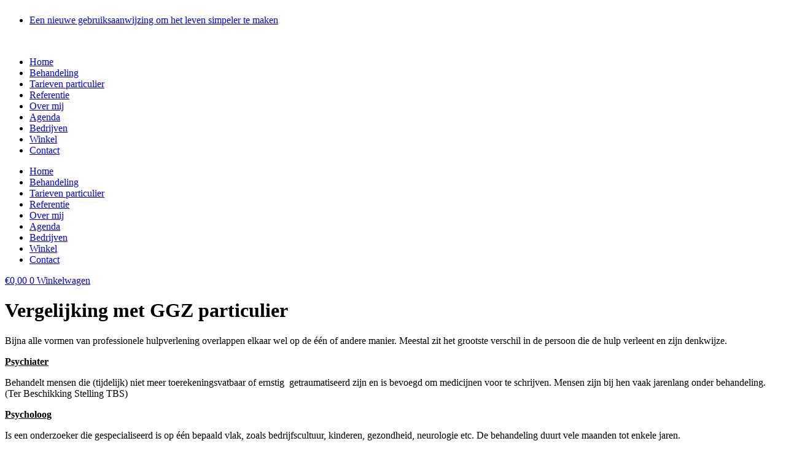

--- FILE ---
content_type: text/html; charset=UTF-8
request_url: https://taoistisch.nl/vergelijking-met-ggz-particulier/
body_size: 17022
content:
<!doctype html>
<html lang="nl-NL" prefix="og: https://ogp.me/ns#">
<head>
	<meta charset="UTF-8">
	<meta name="viewport" content="width=device-width, initial-scale=1">
	<link rel="profile" href="https://gmpg.org/xfn/11">
	
<!-- Search Engine Optimization door Rank Math - https://rankmath.com/ -->
<title>Wat is het verschil met de reguliere GGZ behandeling</title>
<meta name="description" content="Zie hier wat het verschil is tussen een GGZ behandeling en de Taoïstische Niranam-behandeling. Hoeveel tijd en geld wil jij jezelf besparen?"/>
<meta name="robots" content="follow, index, max-snippet:-1, max-video-preview:-1, max-image-preview:large"/>
<link rel="canonical" href="https://taoistisch.nl/vergelijking-met-ggz-particulier/" />
<meta property="og:locale" content="nl_NL" />
<meta property="og:type" content="article" />
<meta property="og:title" content="Wat is het verschil met de reguliere GGZ behandeling" />
<meta property="og:description" content="Zie hier wat het verschil is tussen een GGZ behandeling en de Taoïstische Niranam-behandeling. Hoeveel tijd en geld wil jij jezelf besparen?" />
<meta property="og:url" content="https://taoistisch.nl/vergelijking-met-ggz-particulier/" />
<meta property="og:site_name" content="Taoïstisch Gezondheidsinstituut" />
<meta property="article:section" content="Particulier" />
<meta property="article:published_time" content="2022-01-04T12:57:21+01:00" />
<meta name="twitter:card" content="summary_large_image" />
<meta name="twitter:title" content="Wat is het verschil met de reguliere GGZ behandeling" />
<meta name="twitter:description" content="Zie hier wat het verschil is tussen een GGZ behandeling en de Taoïstische Niranam-behandeling. Hoeveel tijd en geld wil jij jezelf besparen?" />
<script type="application/ld+json" class="rank-math-schema">{"@context":"https://schema.org","@graph":[{"@type":"Organization","@id":"https://taoistisch.nl/#organization","name":"Tao\u00efstisch Gezondheidsinstituut","url":"https://taoistisch.nl","logo":{"@type":"ImageObject","@id":"https://taoistisch.nl/#logo","url":"https://taoistisch.nl/wp-content/uploads/2023/05/Zakelijk-logo.jpg","contentUrl":"https://taoistisch.nl/wp-content/uploads/2023/05/Zakelijk-logo.jpg","caption":"Tao\u00efstisch Gezondheidsinstituut","inLanguage":"nl-NL","width":"1230","height":"200"}},{"@type":"WebSite","@id":"https://taoistisch.nl/#website","url":"https://taoistisch.nl","name":"Tao\u00efstisch Gezondheidsinstituut","publisher":{"@id":"https://taoistisch.nl/#organization"},"inLanguage":"nl-NL"},{"@type":"WebPage","@id":"https://taoistisch.nl/vergelijking-met-ggz-particulier/#webpage","url":"https://taoistisch.nl/vergelijking-met-ggz-particulier/","name":"Wat is het verschil met de reguliere GGZ behandeling","datePublished":"2022-01-04T12:57:21+01:00","dateModified":"2022-01-04T12:57:21+01:00","isPartOf":{"@id":"https://taoistisch.nl/#website"},"inLanguage":"nl-NL"},{"@type":"Person","@id":"https://taoistisch.nl/author/tvvonline/","name":"Tvvonline","url":"https://taoistisch.nl/author/tvvonline/","image":{"@type":"ImageObject","@id":"https://secure.gravatar.com/avatar/0ed96ba6252b95143eb61498c3bc24529a110b6187785312ad62eee06bf4d2ed?s=96&amp;d=blank&amp;r=g","url":"https://secure.gravatar.com/avatar/0ed96ba6252b95143eb61498c3bc24529a110b6187785312ad62eee06bf4d2ed?s=96&amp;d=blank&amp;r=g","caption":"Tvvonline","inLanguage":"nl-NL"},"worksFor":{"@id":"https://taoistisch.nl/#organization"}},{"@type":"Article","headline":"Wat is het verschil met de reguliere GGZ behandeling","keywords":"GGZ","datePublished":"2022-01-04T12:57:21+01:00","dateModified":"2022-01-04T12:57:21+01:00","author":{"@id":"https://taoistisch.nl/author/tvvonline/","name":"Tvvonline"},"publisher":{"@id":"https://taoistisch.nl/#organization"},"description":"Zie hier wat het verschil is tussen een GGZ behandeling en de Tao\u00efstische Niranam-behandeling. Hoeveel tijd en geld wil jij jezelf besparen?","name":"Wat is het verschil met de reguliere GGZ behandeling","@id":"https://taoistisch.nl/vergelijking-met-ggz-particulier/#richSnippet","isPartOf":{"@id":"https://taoistisch.nl/vergelijking-met-ggz-particulier/#webpage"},"inLanguage":"nl-NL","mainEntityOfPage":{"@id":"https://taoistisch.nl/vergelijking-met-ggz-particulier/#webpage"}}]}</script>
<!-- /Rank Math WordPress SEO plugin -->

<script type='application/javascript'  id='pys-version-script'>console.log('PixelYourSite Free version 11.1.3');</script>
<link rel='dns-prefetch' href='//www.googletagmanager.com' />
<link rel="alternate" title="oEmbed (JSON)" type="application/json+oembed" href="https://taoistisch.nl/wp-json/oembed/1.0/embed?url=https%3A%2F%2Ftaoistisch.nl%2Fvergelijking-met-ggz-particulier%2F" />
<link rel="alternate" title="oEmbed (XML)" type="text/xml+oembed" href="https://taoistisch.nl/wp-json/oembed/1.0/embed?url=https%3A%2F%2Ftaoistisch.nl%2Fvergelijking-met-ggz-particulier%2F&#038;format=xml" />
<style id='wp-img-auto-sizes-contain-inline-css'>
img:is([sizes=auto i],[sizes^="auto," i]){contain-intrinsic-size:3000px 1500px}
/*# sourceURL=wp-img-auto-sizes-contain-inline-css */
</style>
<style id='wp-emoji-styles-inline-css'>

	img.wp-smiley, img.emoji {
		display: inline !important;
		border: none !important;
		box-shadow: none !important;
		height: 1em !important;
		width: 1em !important;
		margin: 0 0.07em !important;
		vertical-align: -0.1em !important;
		background: none !important;
		padding: 0 !important;
	}
/*# sourceURL=wp-emoji-styles-inline-css */
</style>
<link rel='stylesheet' id='woocommerce-layout-css' href='https://taoistisch.nl/wp-content/plugins/woocommerce/assets/css/woocommerce-layout.css?ver=10.3.5' media='all' />
<link rel='stylesheet' id='woocommerce-smallscreen-css' href='https://taoistisch.nl/wp-content/plugins/woocommerce/assets/css/woocommerce-smallscreen.css?ver=10.3.5' media='only screen and (max-width: 768px)' />
<link rel='stylesheet' id='woocommerce-general-css' href='https://taoistisch.nl/wp-content/plugins/woocommerce/assets/css/woocommerce.css?ver=10.3.5' media='all' />
<style id='woocommerce-inline-inline-css'>
.woocommerce form .form-row .required { visibility: visible; }
/*# sourceURL=woocommerce-inline-inline-css */
</style>
<link rel='stylesheet' id='brands-styles-css' href='https://taoistisch.nl/wp-content/plugins/woocommerce/assets/css/brands.css?ver=10.3.5' media='all' />
<link rel='stylesheet' id='hello-elementor-css' href='https://taoistisch.nl/wp-content/themes/hello-elementor/assets/css/reset.css?ver=3.4.5' media='all' />
<link rel='stylesheet' id='hello-elementor-theme-style-css' href='https://taoistisch.nl/wp-content/themes/hello-elementor/assets/css/theme.css?ver=3.4.5' media='all' />
<link rel='stylesheet' id='hello-elementor-header-footer-css' href='https://taoistisch.nl/wp-content/themes/hello-elementor/assets/css/header-footer.css?ver=3.4.5' media='all' />
<link rel='stylesheet' id='elementor-frontend-css' href='https://taoistisch.nl/wp-content/uploads/elementor/css/custom-frontend.min.css?ver=1765864616' media='all' />
<link rel='stylesheet' id='elementor-post-13-css' href='https://taoistisch.nl/wp-content/uploads/elementor/css/post-13.css?ver=1765864616' media='all' />
<link rel='stylesheet' id='widget-icon-list-css' href='https://taoistisch.nl/wp-content/uploads/elementor/css/custom-widget-icon-list.min.css?ver=1765864616' media='all' />
<link rel='stylesheet' id='widget-image-css' href='https://taoistisch.nl/wp-content/plugins/elementor/assets/css/widget-image.min.css?ver=3.33.1' media='all' />
<link rel='stylesheet' id='widget-nav-menu-css' href='https://taoistisch.nl/wp-content/uploads/elementor/css/custom-pro-widget-nav-menu.min.css?ver=1765864616' media='all' />
<link rel='stylesheet' id='widget-woocommerce-menu-cart-css' href='https://taoistisch.nl/wp-content/uploads/elementor/css/custom-pro-widget-woocommerce-menu-cart.min.css?ver=1765864616' media='all' />
<link rel='stylesheet' id='widget-heading-css' href='https://taoistisch.nl/wp-content/plugins/elementor/assets/css/widget-heading.min.css?ver=3.33.1' media='all' />
<link rel='stylesheet' id='widget-form-css' href='https://taoistisch.nl/wp-content/plugins/elementor-pro/assets/css/widget-form.min.css?ver=3.26.2' media='all' />
<link rel='stylesheet' id='widget-social-icons-css' href='https://taoistisch.nl/wp-content/plugins/elementor/assets/css/widget-social-icons.min.css?ver=3.33.1' media='all' />
<link rel='stylesheet' id='e-apple-webkit-css' href='https://taoistisch.nl/wp-content/uploads/elementor/css/custom-apple-webkit.min.css?ver=1765864616' media='all' />
<link rel='stylesheet' id='elementor-icons-css' href='https://taoistisch.nl/wp-content/plugins/elementor/assets/lib/eicons/css/elementor-icons.min.css?ver=5.44.0' media='all' />
<link rel='stylesheet' id='elementor-post-31-css' href='https://taoistisch.nl/wp-content/uploads/elementor/css/post-31.css?ver=1765864617' media='all' />
<link rel='stylesheet' id='elementor-post-89-css' href='https://taoistisch.nl/wp-content/uploads/elementor/css/post-89.css?ver=1765864617' media='all' />
<link rel='stylesheet' id='mollie-applepaydirect-css' href='https://taoistisch.nl/wp-content/plugins/mollie-payments-for-woocommerce/public/css/mollie-applepaydirect.min.css?ver=1763417634' media='screen' />
<link rel='stylesheet' id='wps-visitor-style-css' href='https://taoistisch.nl/wp-content/plugins/wps-visitor-counter/styles/css/default.css?ver=2' media='all' />
<link rel='stylesheet' id='elementor-gf-local-roboto-css' href='https://taoistisch.nl/wp-content/uploads/elementor/google-fonts/css/roboto.css?ver=1746908598' media='all' />
<link rel='stylesheet' id='elementor-gf-local-robotoslab-css' href='https://taoistisch.nl/wp-content/uploads/elementor/google-fonts/css/robotoslab.css?ver=1746908600' media='all' />
<link rel='stylesheet' id='elementor-icons-shared-0-css' href='https://taoistisch.nl/wp-content/plugins/elementor/assets/lib/font-awesome/css/fontawesome.min.css?ver=5.15.3' media='all' />
<link rel='stylesheet' id='elementor-icons-fa-solid-css' href='https://taoistisch.nl/wp-content/plugins/elementor/assets/lib/font-awesome/css/solid.min.css?ver=5.15.3' media='all' />
<link rel='stylesheet' id='elementor-icons-fa-brands-css' href='https://taoistisch.nl/wp-content/plugins/elementor/assets/lib/font-awesome/css/brands.min.css?ver=5.15.3' media='all' />
<link rel='stylesheet' id='elementor-icons-fa-regular-css' href='https://taoistisch.nl/wp-content/plugins/elementor/assets/lib/font-awesome/css/regular.min.css?ver=5.15.3' media='all' />
<script id="jquery-core-js-extra">
var pysFacebookRest = {"restApiUrl":"https://taoistisch.nl/wp-json/pys-facebook/v1/event","debug":""};
//# sourceURL=jquery-core-js-extra
</script>
<script src="https://taoistisch.nl/wp-includes/js/jquery/jquery.min.js?ver=3.7.1" id="jquery-core-js"></script>
<script src="https://taoistisch.nl/wp-includes/js/jquery/jquery-migrate.min.js?ver=3.4.1" id="jquery-migrate-js"></script>
<script src="https://taoistisch.nl/wp-content/plugins/woocommerce/assets/js/jquery-blockui/jquery.blockUI.min.js?ver=2.7.0-wc.10.3.5" id="wc-jquery-blockui-js" defer data-wp-strategy="defer"></script>
<script id="wc-add-to-cart-js-extra">
var wc_add_to_cart_params = {"ajax_url":"/wp-admin/admin-ajax.php","wc_ajax_url":"/?wc-ajax=%%endpoint%%","i18n_view_cart":"Bekijk winkelwagen","cart_url":"https://taoistisch.nl/cart/","is_cart":"","cart_redirect_after_add":"no"};
//# sourceURL=wc-add-to-cart-js-extra
</script>
<script src="https://taoistisch.nl/wp-content/plugins/woocommerce/assets/js/frontend/add-to-cart.min.js?ver=10.3.5" id="wc-add-to-cart-js" defer data-wp-strategy="defer"></script>
<script src="https://taoistisch.nl/wp-content/plugins/woocommerce/assets/js/js-cookie/js.cookie.min.js?ver=2.1.4-wc.10.3.5" id="wc-js-cookie-js" defer data-wp-strategy="defer"></script>
<script id="woocommerce-js-extra">
var woocommerce_params = {"ajax_url":"/wp-admin/admin-ajax.php","wc_ajax_url":"/?wc-ajax=%%endpoint%%","i18n_password_show":"Wachtwoord weergeven","i18n_password_hide":"Wachtwoord verbergen"};
//# sourceURL=woocommerce-js-extra
</script>
<script src="https://taoistisch.nl/wp-content/plugins/woocommerce/assets/js/frontend/woocommerce.min.js?ver=10.3.5" id="woocommerce-js" defer data-wp-strategy="defer"></script>
<script src="https://taoistisch.nl/wp-content/plugins/pixelyoursite/dist/scripts/jquery.bind-first-0.2.3.min.js?ver=6.9" id="jquery-bind-first-js"></script>
<script src="https://taoistisch.nl/wp-content/plugins/pixelyoursite/dist/scripts/js.cookie-2.1.3.min.js?ver=2.1.3" id="js-cookie-pys-js"></script>
<script src="https://taoistisch.nl/wp-content/plugins/pixelyoursite/dist/scripts/tld.min.js?ver=2.3.1" id="js-tld-js"></script>
<script id="pys-js-extra">
var pysOptions = {"staticEvents":{"facebook":{"init_event":[{"delay":0,"type":"static","ajaxFire":false,"name":"PageView","pixelIds":["933152698414171"],"eventID":"d4de6138-b027-493b-901a-b7fed675de47","params":{"page_title":"Vergelijking met GGZ particulier","post_type":"page","post_id":1837,"plugin":"PixelYourSite","user_role":"guest","event_url":"taoistisch.nl/vergelijking-met-ggz-particulier/"},"e_id":"init_event","ids":[],"hasTimeWindow":false,"timeWindow":0,"woo_order":"","edd_order":""}]}},"dynamicEvents":[],"triggerEvents":[],"triggerEventTypes":[],"facebook":{"pixelIds":["933152698414171"],"advancedMatching":{"external_id":"bbcadaeadedacfaafe"},"advancedMatchingEnabled":true,"removeMetadata":false,"wooVariableAsSimple":false,"serverApiEnabled":true,"wooCRSendFromServer":false,"send_external_id":null,"enabled_medical":false,"do_not_track_medical_param":["event_url","post_title","page_title","landing_page","content_name","categories","category_name","tags"],"meta_ldu":false},"debug":"","siteUrl":"https://taoistisch.nl","ajaxUrl":"https://taoistisch.nl/wp-admin/admin-ajax.php","ajax_event":"b94855eb31","enable_remove_download_url_param":"1","cookie_duration":"7","last_visit_duration":"60","enable_success_send_form":"","ajaxForServerEvent":"1","ajaxForServerStaticEvent":"1","useSendBeacon":"1","send_external_id":"1","external_id_expire":"180","track_cookie_for_subdomains":"1","google_consent_mode":"1","gdpr":{"ajax_enabled":false,"all_disabled_by_api":false,"facebook_disabled_by_api":false,"analytics_disabled_by_api":false,"google_ads_disabled_by_api":false,"pinterest_disabled_by_api":false,"bing_disabled_by_api":false,"externalID_disabled_by_api":false,"facebook_prior_consent_enabled":true,"analytics_prior_consent_enabled":true,"google_ads_prior_consent_enabled":null,"pinterest_prior_consent_enabled":true,"bing_prior_consent_enabled":true,"cookiebot_integration_enabled":false,"cookiebot_facebook_consent_category":"marketing","cookiebot_analytics_consent_category":"statistics","cookiebot_tiktok_consent_category":"marketing","cookiebot_google_ads_consent_category":"marketing","cookiebot_pinterest_consent_category":"marketing","cookiebot_bing_consent_category":"marketing","consent_magic_integration_enabled":false,"real_cookie_banner_integration_enabled":false,"cookie_notice_integration_enabled":false,"cookie_law_info_integration_enabled":false,"analytics_storage":{"enabled":true,"value":"granted","filter":false},"ad_storage":{"enabled":true,"value":"granted","filter":false},"ad_user_data":{"enabled":true,"value":"granted","filter":false},"ad_personalization":{"enabled":true,"value":"granted","filter":false}},"cookie":{"disabled_all_cookie":false,"disabled_start_session_cookie":false,"disabled_advanced_form_data_cookie":false,"disabled_landing_page_cookie":false,"disabled_first_visit_cookie":false,"disabled_trafficsource_cookie":false,"disabled_utmTerms_cookie":false,"disabled_utmId_cookie":false},"tracking_analytics":{"TrafficSource":"direct","TrafficLanding":"undefined","TrafficUtms":[],"TrafficUtmsId":[]},"GATags":{"ga_datalayer_type":"default","ga_datalayer_name":"dataLayerPYS"},"woo":{"enabled":true,"enabled_save_data_to_orders":true,"addToCartOnButtonEnabled":true,"addToCartOnButtonValueEnabled":true,"addToCartOnButtonValueOption":"price","singleProductId":null,"removeFromCartSelector":"form.woocommerce-cart-form .remove","addToCartCatchMethod":"add_cart_hook","is_order_received_page":false,"containOrderId":false},"edd":{"enabled":false},"cache_bypass":"1766664182"};
//# sourceURL=pys-js-extra
</script>
<script src="https://taoistisch.nl/wp-content/plugins/pixelyoursite/dist/scripts/public.js?ver=11.1.3" id="pys-js"></script>

<!-- Google tag (gtag.js) snippet toegevoegd door Site Kit -->
<!-- Google Analytics snippet toegevoegd door Site Kit -->
<script src="https://www.googletagmanager.com/gtag/js?id=GT-WF7LD58" id="google_gtagjs-js" async></script>
<script id="google_gtagjs-js-after">
window.dataLayer = window.dataLayer || [];function gtag(){dataLayer.push(arguments);}
gtag("set","linker",{"domains":["taoistisch.nl"]});
gtag("js", new Date());
gtag("set", "developer_id.dZTNiMT", true);
gtag("config", "GT-WF7LD58");
//# sourceURL=google_gtagjs-js-after
</script>
<script id="wps-js-extra">
var wpspagevisit = {"ajaxurl":"https://taoistisch.nl/wp-admin/admin-ajax.php","ajax_nonce":"cee4d08833"};
//# sourceURL=wps-js-extra
</script>
<script src="https://taoistisch.nl/wp-content/plugins/wps-visitor-counter/styles/js/custom.js?ver=1" id="wps-js"></script>
<link rel="https://api.w.org/" href="https://taoistisch.nl/wp-json/" /><link rel="alternate" title="JSON" type="application/json" href="https://taoistisch.nl/wp-json/wp/v2/pages/1837" /><link rel="EditURI" type="application/rsd+xml" title="RSD" href="https://taoistisch.nl/xmlrpc.php?rsd" />

<link rel='shortlink' href='https://taoistisch.nl/?p=1837' />
<meta name="generator" content="Site Kit by Google 1.168.0" />	<noscript><style>.woocommerce-product-gallery{ opacity: 1 !important; }</style></noscript>
	<meta name="generator" content="Elementor 3.33.1; features: additional_custom_breakpoints; settings: css_print_method-external, google_font-enabled, font_display-swap">
			<style>
				.e-con.e-parent:nth-of-type(n+4):not(.e-lazyloaded):not(.e-no-lazyload),
				.e-con.e-parent:nth-of-type(n+4):not(.e-lazyloaded):not(.e-no-lazyload) * {
					background-image: none !important;
				}
				@media screen and (max-height: 1024px) {
					.e-con.e-parent:nth-of-type(n+3):not(.e-lazyloaded):not(.e-no-lazyload),
					.e-con.e-parent:nth-of-type(n+3):not(.e-lazyloaded):not(.e-no-lazyload) * {
						background-image: none !important;
					}
				}
				@media screen and (max-height: 640px) {
					.e-con.e-parent:nth-of-type(n+2):not(.e-lazyloaded):not(.e-no-lazyload),
					.e-con.e-parent:nth-of-type(n+2):not(.e-lazyloaded):not(.e-no-lazyload) * {
						background-image: none !important;
					}
				}
			</style>
			<link rel="icon" href="https://taoistisch.nl/wp-content/uploads/2023/05/stichtingtaologo_2020-1-e1683277918890-100x100.jpg" sizes="32x32" />
<link rel="icon" href="https://taoistisch.nl/wp-content/uploads/2023/05/stichtingtaologo_2020-1-e1683277918890.jpg" sizes="192x192" />
<link rel="apple-touch-icon" href="https://taoistisch.nl/wp-content/uploads/2023/05/stichtingtaologo_2020-1-e1683277918890.jpg" />
<meta name="msapplication-TileImage" content="https://taoistisch.nl/wp-content/uploads/2023/05/stichtingtaologo_2020-1-e1683277918890.jpg" />
		<style id="wp-custom-css">
			.woocommerce ul.products li.product a img {
    width: 330px;
    height: 320px;
}
.post-206 h4 {
    margin-top: 40px;
}

.elementor-field-type-recaptcha_v3 {
	width: 0px !important;
}


.elementor:not(.elementor-bc-flex-widget) .elementor-widget-wrap {
    display: flex;
    align-content: space-between;
}
		</style>
		<link rel='stylesheet' id='wc-blocks-style-css' href='https://taoistisch.nl/wp-content/plugins/woocommerce/assets/client/blocks/wc-blocks.css?ver=wc-10.3.5' media='all' />
<style id='global-styles-inline-css'>
:root{--wp--preset--aspect-ratio--square: 1;--wp--preset--aspect-ratio--4-3: 4/3;--wp--preset--aspect-ratio--3-4: 3/4;--wp--preset--aspect-ratio--3-2: 3/2;--wp--preset--aspect-ratio--2-3: 2/3;--wp--preset--aspect-ratio--16-9: 16/9;--wp--preset--aspect-ratio--9-16: 9/16;--wp--preset--color--black: #000000;--wp--preset--color--cyan-bluish-gray: #abb8c3;--wp--preset--color--white: #ffffff;--wp--preset--color--pale-pink: #f78da7;--wp--preset--color--vivid-red: #cf2e2e;--wp--preset--color--luminous-vivid-orange: #ff6900;--wp--preset--color--luminous-vivid-amber: #fcb900;--wp--preset--color--light-green-cyan: #7bdcb5;--wp--preset--color--vivid-green-cyan: #00d084;--wp--preset--color--pale-cyan-blue: #8ed1fc;--wp--preset--color--vivid-cyan-blue: #0693e3;--wp--preset--color--vivid-purple: #9b51e0;--wp--preset--gradient--vivid-cyan-blue-to-vivid-purple: linear-gradient(135deg,rgb(6,147,227) 0%,rgb(155,81,224) 100%);--wp--preset--gradient--light-green-cyan-to-vivid-green-cyan: linear-gradient(135deg,rgb(122,220,180) 0%,rgb(0,208,130) 100%);--wp--preset--gradient--luminous-vivid-amber-to-luminous-vivid-orange: linear-gradient(135deg,rgb(252,185,0) 0%,rgb(255,105,0) 100%);--wp--preset--gradient--luminous-vivid-orange-to-vivid-red: linear-gradient(135deg,rgb(255,105,0) 0%,rgb(207,46,46) 100%);--wp--preset--gradient--very-light-gray-to-cyan-bluish-gray: linear-gradient(135deg,rgb(238,238,238) 0%,rgb(169,184,195) 100%);--wp--preset--gradient--cool-to-warm-spectrum: linear-gradient(135deg,rgb(74,234,220) 0%,rgb(151,120,209) 20%,rgb(207,42,186) 40%,rgb(238,44,130) 60%,rgb(251,105,98) 80%,rgb(254,248,76) 100%);--wp--preset--gradient--blush-light-purple: linear-gradient(135deg,rgb(255,206,236) 0%,rgb(152,150,240) 100%);--wp--preset--gradient--blush-bordeaux: linear-gradient(135deg,rgb(254,205,165) 0%,rgb(254,45,45) 50%,rgb(107,0,62) 100%);--wp--preset--gradient--luminous-dusk: linear-gradient(135deg,rgb(255,203,112) 0%,rgb(199,81,192) 50%,rgb(65,88,208) 100%);--wp--preset--gradient--pale-ocean: linear-gradient(135deg,rgb(255,245,203) 0%,rgb(182,227,212) 50%,rgb(51,167,181) 100%);--wp--preset--gradient--electric-grass: linear-gradient(135deg,rgb(202,248,128) 0%,rgb(113,206,126) 100%);--wp--preset--gradient--midnight: linear-gradient(135deg,rgb(2,3,129) 0%,rgb(40,116,252) 100%);--wp--preset--font-size--small: 13px;--wp--preset--font-size--medium: 20px;--wp--preset--font-size--large: 36px;--wp--preset--font-size--x-large: 42px;--wp--preset--spacing--20: 0.44rem;--wp--preset--spacing--30: 0.67rem;--wp--preset--spacing--40: 1rem;--wp--preset--spacing--50: 1.5rem;--wp--preset--spacing--60: 2.25rem;--wp--preset--spacing--70: 3.38rem;--wp--preset--spacing--80: 5.06rem;--wp--preset--shadow--natural: 6px 6px 9px rgba(0, 0, 0, 0.2);--wp--preset--shadow--deep: 12px 12px 50px rgba(0, 0, 0, 0.4);--wp--preset--shadow--sharp: 6px 6px 0px rgba(0, 0, 0, 0.2);--wp--preset--shadow--outlined: 6px 6px 0px -3px rgb(255, 255, 255), 6px 6px rgb(0, 0, 0);--wp--preset--shadow--crisp: 6px 6px 0px rgb(0, 0, 0);}:root { --wp--style--global--content-size: 800px;--wp--style--global--wide-size: 1200px; }:where(body) { margin: 0; }.wp-site-blocks > .alignleft { float: left; margin-right: 2em; }.wp-site-blocks > .alignright { float: right; margin-left: 2em; }.wp-site-blocks > .aligncenter { justify-content: center; margin-left: auto; margin-right: auto; }:where(.wp-site-blocks) > * { margin-block-start: 24px; margin-block-end: 0; }:where(.wp-site-blocks) > :first-child { margin-block-start: 0; }:where(.wp-site-blocks) > :last-child { margin-block-end: 0; }:root { --wp--style--block-gap: 24px; }:root :where(.is-layout-flow) > :first-child{margin-block-start: 0;}:root :where(.is-layout-flow) > :last-child{margin-block-end: 0;}:root :where(.is-layout-flow) > *{margin-block-start: 24px;margin-block-end: 0;}:root :where(.is-layout-constrained) > :first-child{margin-block-start: 0;}:root :where(.is-layout-constrained) > :last-child{margin-block-end: 0;}:root :where(.is-layout-constrained) > *{margin-block-start: 24px;margin-block-end: 0;}:root :where(.is-layout-flex){gap: 24px;}:root :where(.is-layout-grid){gap: 24px;}.is-layout-flow > .alignleft{float: left;margin-inline-start: 0;margin-inline-end: 2em;}.is-layout-flow > .alignright{float: right;margin-inline-start: 2em;margin-inline-end: 0;}.is-layout-flow > .aligncenter{margin-left: auto !important;margin-right: auto !important;}.is-layout-constrained > .alignleft{float: left;margin-inline-start: 0;margin-inline-end: 2em;}.is-layout-constrained > .alignright{float: right;margin-inline-start: 2em;margin-inline-end: 0;}.is-layout-constrained > .aligncenter{margin-left: auto !important;margin-right: auto !important;}.is-layout-constrained > :where(:not(.alignleft):not(.alignright):not(.alignfull)){max-width: var(--wp--style--global--content-size);margin-left: auto !important;margin-right: auto !important;}.is-layout-constrained > .alignwide{max-width: var(--wp--style--global--wide-size);}body .is-layout-flex{display: flex;}.is-layout-flex{flex-wrap: wrap;align-items: center;}.is-layout-flex > :is(*, div){margin: 0;}body .is-layout-grid{display: grid;}.is-layout-grid > :is(*, div){margin: 0;}body{padding-top: 0px;padding-right: 0px;padding-bottom: 0px;padding-left: 0px;}a:where(:not(.wp-element-button)){text-decoration: underline;}:root :where(.wp-element-button, .wp-block-button__link){background-color: #32373c;border-width: 0;color: #fff;font-family: inherit;font-size: inherit;font-style: inherit;font-weight: inherit;letter-spacing: inherit;line-height: inherit;padding-top: calc(0.667em + 2px);padding-right: calc(1.333em + 2px);padding-bottom: calc(0.667em + 2px);padding-left: calc(1.333em + 2px);text-decoration: none;text-transform: inherit;}.has-black-color{color: var(--wp--preset--color--black) !important;}.has-cyan-bluish-gray-color{color: var(--wp--preset--color--cyan-bluish-gray) !important;}.has-white-color{color: var(--wp--preset--color--white) !important;}.has-pale-pink-color{color: var(--wp--preset--color--pale-pink) !important;}.has-vivid-red-color{color: var(--wp--preset--color--vivid-red) !important;}.has-luminous-vivid-orange-color{color: var(--wp--preset--color--luminous-vivid-orange) !important;}.has-luminous-vivid-amber-color{color: var(--wp--preset--color--luminous-vivid-amber) !important;}.has-light-green-cyan-color{color: var(--wp--preset--color--light-green-cyan) !important;}.has-vivid-green-cyan-color{color: var(--wp--preset--color--vivid-green-cyan) !important;}.has-pale-cyan-blue-color{color: var(--wp--preset--color--pale-cyan-blue) !important;}.has-vivid-cyan-blue-color{color: var(--wp--preset--color--vivid-cyan-blue) !important;}.has-vivid-purple-color{color: var(--wp--preset--color--vivid-purple) !important;}.has-black-background-color{background-color: var(--wp--preset--color--black) !important;}.has-cyan-bluish-gray-background-color{background-color: var(--wp--preset--color--cyan-bluish-gray) !important;}.has-white-background-color{background-color: var(--wp--preset--color--white) !important;}.has-pale-pink-background-color{background-color: var(--wp--preset--color--pale-pink) !important;}.has-vivid-red-background-color{background-color: var(--wp--preset--color--vivid-red) !important;}.has-luminous-vivid-orange-background-color{background-color: var(--wp--preset--color--luminous-vivid-orange) !important;}.has-luminous-vivid-amber-background-color{background-color: var(--wp--preset--color--luminous-vivid-amber) !important;}.has-light-green-cyan-background-color{background-color: var(--wp--preset--color--light-green-cyan) !important;}.has-vivid-green-cyan-background-color{background-color: var(--wp--preset--color--vivid-green-cyan) !important;}.has-pale-cyan-blue-background-color{background-color: var(--wp--preset--color--pale-cyan-blue) !important;}.has-vivid-cyan-blue-background-color{background-color: var(--wp--preset--color--vivid-cyan-blue) !important;}.has-vivid-purple-background-color{background-color: var(--wp--preset--color--vivid-purple) !important;}.has-black-border-color{border-color: var(--wp--preset--color--black) !important;}.has-cyan-bluish-gray-border-color{border-color: var(--wp--preset--color--cyan-bluish-gray) !important;}.has-white-border-color{border-color: var(--wp--preset--color--white) !important;}.has-pale-pink-border-color{border-color: var(--wp--preset--color--pale-pink) !important;}.has-vivid-red-border-color{border-color: var(--wp--preset--color--vivid-red) !important;}.has-luminous-vivid-orange-border-color{border-color: var(--wp--preset--color--luminous-vivid-orange) !important;}.has-luminous-vivid-amber-border-color{border-color: var(--wp--preset--color--luminous-vivid-amber) !important;}.has-light-green-cyan-border-color{border-color: var(--wp--preset--color--light-green-cyan) !important;}.has-vivid-green-cyan-border-color{border-color: var(--wp--preset--color--vivid-green-cyan) !important;}.has-pale-cyan-blue-border-color{border-color: var(--wp--preset--color--pale-cyan-blue) !important;}.has-vivid-cyan-blue-border-color{border-color: var(--wp--preset--color--vivid-cyan-blue) !important;}.has-vivid-purple-border-color{border-color: var(--wp--preset--color--vivid-purple) !important;}.has-vivid-cyan-blue-to-vivid-purple-gradient-background{background: var(--wp--preset--gradient--vivid-cyan-blue-to-vivid-purple) !important;}.has-light-green-cyan-to-vivid-green-cyan-gradient-background{background: var(--wp--preset--gradient--light-green-cyan-to-vivid-green-cyan) !important;}.has-luminous-vivid-amber-to-luminous-vivid-orange-gradient-background{background: var(--wp--preset--gradient--luminous-vivid-amber-to-luminous-vivid-orange) !important;}.has-luminous-vivid-orange-to-vivid-red-gradient-background{background: var(--wp--preset--gradient--luminous-vivid-orange-to-vivid-red) !important;}.has-very-light-gray-to-cyan-bluish-gray-gradient-background{background: var(--wp--preset--gradient--very-light-gray-to-cyan-bluish-gray) !important;}.has-cool-to-warm-spectrum-gradient-background{background: var(--wp--preset--gradient--cool-to-warm-spectrum) !important;}.has-blush-light-purple-gradient-background{background: var(--wp--preset--gradient--blush-light-purple) !important;}.has-blush-bordeaux-gradient-background{background: var(--wp--preset--gradient--blush-bordeaux) !important;}.has-luminous-dusk-gradient-background{background: var(--wp--preset--gradient--luminous-dusk) !important;}.has-pale-ocean-gradient-background{background: var(--wp--preset--gradient--pale-ocean) !important;}.has-electric-grass-gradient-background{background: var(--wp--preset--gradient--electric-grass) !important;}.has-midnight-gradient-background{background: var(--wp--preset--gradient--midnight) !important;}.has-small-font-size{font-size: var(--wp--preset--font-size--small) !important;}.has-medium-font-size{font-size: var(--wp--preset--font-size--medium) !important;}.has-large-font-size{font-size: var(--wp--preset--font-size--large) !important;}.has-x-large-font-size{font-size: var(--wp--preset--font-size--x-large) !important;}
/*# sourceURL=global-styles-inline-css */
</style>
</head>
<body class="wp-singular page-template-default page page-id-1837 wp-custom-logo wp-embed-responsive wp-theme-hello-elementor theme-hello-elementor woocommerce-no-js hello-elementor-default elementor-default elementor-kit-13 elementor-page elementor-page-1837">


<a class="skip-link screen-reader-text" href="#content">Ga naar de inhoud</a>

		<div data-elementor-type="header" data-elementor-id="31" class="elementor elementor-31 elementor-location-header" data-elementor-post-type="elementor_library">
					<section class="elementor-section elementor-top-section elementor-element elementor-element-bdc65f8 elementor-section-full_width elementor-section-height-default elementor-section-height-default" data-id="bdc65f8" data-element_type="section">
							<div class="elementor-background-overlay"></div>
							<div class="elementor-container elementor-column-gap-default">
					<div class="elementor-column elementor-col-50 elementor-top-column elementor-element elementor-element-0aad6cf" data-id="0aad6cf" data-element_type="column">
			<div class="elementor-widget-wrap elementor-element-populated">
						<div class="elementor-element elementor-element-18d3f99 elementor-icon-list--layout-inline elementor-align-left elementor-list-item-link-full_width elementor-widget elementor-widget-icon-list" data-id="18d3f99" data-element_type="widget" data-widget_type="icon-list.default">
				<div class="elementor-widget-container">
							<ul class="elementor-icon-list-items elementor-inline-items">
							<li class="elementor-icon-list-item elementor-inline-item">
											<a href="tel:0650912376">

											<span class="elementor-icon-list-text">Een nieuwe gebruiksaanwijzing om het leven simpeler te maken</span>
											</a>
									</li>
						</ul>
						</div>
				</div>
					</div>
		</div>
				<div class="elementor-column elementor-col-50 elementor-top-column elementor-element elementor-element-e6263e1" data-id="e6263e1" data-element_type="column">
			<div class="elementor-widget-wrap elementor-element-populated">
						<div class="elementor-element elementor-element-9879ac9 elementor-widget elementor-widget-shortcode" data-id="9879ac9" data-element_type="widget" data-widget_type="shortcode.default">
				<div class="elementor-widget-container">
							<div class="elementor-shortcode"><div class="gtranslate_wrapper" id="gt-wrapper-25822217"></div></div>
						</div>
				</div>
					</div>
		</div>
					</div>
		</section>
				<section class="elementor-section elementor-top-section elementor-element elementor-element-0b8a449 elementor-section-full_width elementor-section-content-middle elementor-section-height-default elementor-section-height-default" data-id="0b8a449" data-element_type="section" data-settings="{&quot;background_background&quot;:&quot;classic&quot;}">
						<div class="elementor-container elementor-column-gap-no">
					<div class="elementor-column elementor-col-33 elementor-top-column elementor-element elementor-element-6d1aba5" data-id="6d1aba5" data-element_type="column">
			<div class="elementor-widget-wrap elementor-element-populated">
						<div class="elementor-element elementor-element-ecc93c6 elementor-widget elementor-widget-theme-site-logo elementor-widget-image" data-id="ecc93c6" data-element_type="widget" data-widget_type="theme-site-logo.default">
				<div class="elementor-widget-container">
											<a href="https://taoistisch.nl">
			<img fetchpriority="high" width="1024" height="167" src="https://taoistisch.nl/wp-content/uploads/2023/05/Zakelijk-logo-1.jpg" class="attachment-full size-full wp-image-2963" alt="" srcset="https://taoistisch.nl/wp-content/uploads/2023/05/Zakelijk-logo-1.jpg 1024w, https://taoistisch.nl/wp-content/uploads/2023/05/Zakelijk-logo-1-300x49.jpg 300w, https://taoistisch.nl/wp-content/uploads/2023/05/Zakelijk-logo-1-768x125.jpg 768w, https://taoistisch.nl/wp-content/uploads/2023/05/Zakelijk-logo-1-600x98.jpg 600w" sizes="(max-width: 1024px) 100vw, 1024px" />				</a>
											</div>
				</div>
					</div>
		</div>
				<div class="elementor-column elementor-col-33 elementor-top-column elementor-element elementor-element-1a99a5c" data-id="1a99a5c" data-element_type="column">
			<div class="elementor-widget-wrap elementor-element-populated">
						<div class="elementor-element elementor-element-0dbe108 elementor-nav-menu__align-center elementor-nav-menu--stretch elementor-widget__width-initial elementor-nav-menu--dropdown-tablet elementor-nav-menu__text-align-aside elementor-nav-menu--toggle elementor-nav-menu--burger elementor-widget elementor-widget-nav-menu" data-id="0dbe108" data-element_type="widget" data-settings="{&quot;full_width&quot;:&quot;stretch&quot;,&quot;layout&quot;:&quot;horizontal&quot;,&quot;submenu_icon&quot;:{&quot;value&quot;:&quot;&lt;i class=\&quot;fas fa-caret-down\&quot;&gt;&lt;\/i&gt;&quot;,&quot;library&quot;:&quot;fa-solid&quot;},&quot;toggle&quot;:&quot;burger&quot;}" data-widget_type="nav-menu.default">
				<div class="elementor-widget-container">
								<nav aria-label="Menu" class="elementor-nav-menu--main elementor-nav-menu__container elementor-nav-menu--layout-horizontal e--pointer-underline e--animation-fade">
				<ul id="menu-1-0dbe108" class="elementor-nav-menu"><li class="menu-item menu-item-type-post_type menu-item-object-page menu-item-home menu-item-39"><a href="https://taoistisch.nl/" class="elementor-item">Home</a></li>
<li class="menu-item menu-item-type-post_type menu-item-object-page menu-item-2157"><a href="https://taoistisch.nl/behandeling/" class="elementor-item">Behandeling</a></li>
<li class="menu-item menu-item-type-post_type menu-item-object-page menu-item-2007"><a href="https://taoistisch.nl/tarieven-particulier/" class="elementor-item">Tarieven particulier</a></li>
<li class="menu-item menu-item-type-post_type menu-item-object-page menu-item-2156"><a href="https://taoistisch.nl/referentie/" class="elementor-item">Referentie</a></li>
<li class="menu-item menu-item-type-post_type menu-item-object-page menu-item-1972"><a href="https://taoistisch.nl/over-mij-gerard-wouters/" class="elementor-item">Over mij</a></li>
<li class="menu-item menu-item-type-post_type menu-item-object-page menu-item-1982"><a href="https://taoistisch.nl/agenda-van-gerard-wouters/" class="elementor-item">Agenda</a></li>
<li class="menu-item menu-item-type-post_type menu-item-object-page menu-item-2102"><a href="https://taoistisch.nl/bedrijven/" class="elementor-item">Bedrijven</a></li>
<li class="menu-item menu-item-type-post_type menu-item-object-page menu-item-2006"><a href="https://taoistisch.nl/winkel/" class="elementor-item">Winkel</a></li>
<li class="menu-item menu-item-type-post_type menu-item-object-page menu-item-1983"><a href="https://taoistisch.nl/contact-met-taoistisch-gezondheidsinstituut/" class="elementor-item">Contact</a></li>
</ul>			</nav>
					<div class="elementor-menu-toggle" role="button" tabindex="0" aria-label="Menu toggle" aria-expanded="false">
			<i aria-hidden="true" role="presentation" class="elementor-menu-toggle__icon--open eicon-menu-bar"></i><i aria-hidden="true" role="presentation" class="elementor-menu-toggle__icon--close eicon-close"></i>		</div>
					<nav class="elementor-nav-menu--dropdown elementor-nav-menu__container" aria-hidden="true">
				<ul id="menu-2-0dbe108" class="elementor-nav-menu"><li class="menu-item menu-item-type-post_type menu-item-object-page menu-item-home menu-item-39"><a href="https://taoistisch.nl/" class="elementor-item" tabindex="-1">Home</a></li>
<li class="menu-item menu-item-type-post_type menu-item-object-page menu-item-2157"><a href="https://taoistisch.nl/behandeling/" class="elementor-item" tabindex="-1">Behandeling</a></li>
<li class="menu-item menu-item-type-post_type menu-item-object-page menu-item-2007"><a href="https://taoistisch.nl/tarieven-particulier/" class="elementor-item" tabindex="-1">Tarieven particulier</a></li>
<li class="menu-item menu-item-type-post_type menu-item-object-page menu-item-2156"><a href="https://taoistisch.nl/referentie/" class="elementor-item" tabindex="-1">Referentie</a></li>
<li class="menu-item menu-item-type-post_type menu-item-object-page menu-item-1972"><a href="https://taoistisch.nl/over-mij-gerard-wouters/" class="elementor-item" tabindex="-1">Over mij</a></li>
<li class="menu-item menu-item-type-post_type menu-item-object-page menu-item-1982"><a href="https://taoistisch.nl/agenda-van-gerard-wouters/" class="elementor-item" tabindex="-1">Agenda</a></li>
<li class="menu-item menu-item-type-post_type menu-item-object-page menu-item-2102"><a href="https://taoistisch.nl/bedrijven/" class="elementor-item" tabindex="-1">Bedrijven</a></li>
<li class="menu-item menu-item-type-post_type menu-item-object-page menu-item-2006"><a href="https://taoistisch.nl/winkel/" class="elementor-item" tabindex="-1">Winkel</a></li>
<li class="menu-item menu-item-type-post_type menu-item-object-page menu-item-1983"><a href="https://taoistisch.nl/contact-met-taoistisch-gezondheidsinstituut/" class="elementor-item" tabindex="-1">Contact</a></li>
</ul>			</nav>
						</div>
				</div>
					</div>
		</div>
				<div class="elementor-column elementor-col-33 elementor-top-column elementor-element elementor-element-7691c7a" data-id="7691c7a" data-element_type="column">
			<div class="elementor-widget-wrap elementor-element-populated">
						<div class="elementor-element elementor-element-875928a toggle-icon--cart-medium elementor-menu-cart--items-indicator-bubble elementor-menu-cart--cart-type-side-cart elementor-menu-cart--show-remove-button-yes elementor-widget elementor-widget-woocommerce-menu-cart" data-id="875928a" data-element_type="widget" data-settings="{&quot;cart_type&quot;:&quot;side-cart&quot;,&quot;open_cart&quot;:&quot;click&quot;,&quot;automatically_open_cart&quot;:&quot;no&quot;}" data-widget_type="woocommerce-menu-cart.default">
				<div class="elementor-widget-container">
							<div class="elementor-menu-cart__wrapper">
							<div class="elementor-menu-cart__toggle_wrapper">
					<div class="elementor-menu-cart__container elementor-lightbox" aria-hidden="true">
						<div class="elementor-menu-cart__main" aria-hidden="true">
									<div class="elementor-menu-cart__close-button">
					</div>
									<div class="widget_shopping_cart_content">
															</div>
						</div>
					</div>
							<div class="elementor-menu-cart__toggle elementor-button-wrapper">
			<a id="elementor-menu-cart__toggle_button" href="#" class="elementor-menu-cart__toggle_button elementor-button elementor-size-sm" aria-expanded="false">
				<span class="elementor-button-text"><span class="woocommerce-Price-amount amount"><bdi><span class="woocommerce-Price-currencySymbol">&euro;</span>0,00</bdi></span></span>
				<span class="elementor-button-icon">
					<span class="elementor-button-icon-qty" data-counter="0">0</span>
					<i class="eicon-cart-medium"></i>					<span class="elementor-screen-only">Winkelwagen</span>
				</span>
			</a>
		</div>
						</div>
					</div> <!-- close elementor-menu-cart__wrapper -->
						</div>
				</div>
					</div>
		</div>
					</div>
		</section>
				</div>
		
<main id="content" class="site-main post-1837 page type-page status-publish hentry">

			<div class="page-header">
			<h1 class="entry-title">Vergelijking met GGZ particulier</h1>		</div>
	
	<div class="page-content">
		<p>Bijna alle vormen van professionele hulpverlening overlappen elkaar wel op de één of andere manier. Meestal zit het grootste verschil in de persoon die de hulp verleent en zijn denkwijze.</p>
<p><strong><u>Psychiater</u></strong></p>
<p>Behandelt mensen die (tijdelijk) niet meer toerekeningsvatbaar of ernstig  getraumatiseerd zijn en is bevoegd om medicijnen voor te schrijven. Mensen zijn bij hen vaak jarenlang onder behandeling. (Ter Beschikking Stelling TBS)</p>
<p><strong><u>Psycholoog</u></strong></p>
<p>Is een onderzoeker die gespecialiseerd is op één bepaald vlak, zoals bedrijfscultuur, kinderen, gezondheid, neurologie etc. De behandeling duurt vele maanden tot enkele jaren.</p>
<p><strong>P</strong><u style="font-weight: bold;">sychotherapeut</u></p>
<p>Is een behandelaar die mensen therapie geeft waarvoor hij geleerd heeft, zoals Gestalt therapie, hypnotherapie, psychotherapie en ook <strong><u>counselors en coaches</u></strong> behoren tot deze groep. Behandeling bij deze therapeuten duurt vele maanden tot enkele jaren.</p>
<p><strong><u>Maatschappelijk werk(st)er</u></strong></p>
<p>Helpt mensen vooral sociaal-maatschappelijke problemen op te lossen. Ook vele <strong>coaches</strong> vallen onder deze groep. De behandeling duurt meestal enkele maanden.</p>
<h3><strong>Symptoombestrijding</strong></h3>
<p>Alle bovengenoemde hulpverleners gaan uit van het <strong>probleem</strong>. Zij identificeren het probleem en gaan daar vervolgens als een vast gegeven vanuit bij hun behandeling. Maar het leven is constant in beweging en niets is zo veranderlijk als een mens. Daarom zijn deze methodes vaak langdurig en niet effectief. Bovendien doen deze mensen niets met het lichaam.</p>
<p>De <strong>Niranam methode</strong> gaat niet uit van het probleem, maar van de mens en zijn onbeperkte mogelijkheid om te veranderen. Anders dan alle bovengenoemde personen houdt de Niranam methode zich niet bezig met het denkproces, verleden of toekomst, maar richt zich op de hogere geestelijke vermogens en de eigen verantwoordelijkheid van de mens. Waardoor de achterliggende oorzaak van het probleem zeer snel en effectief opgespoord kan worden. Vervolgens wordt het gedrag dat hieraan ten grondslag ligt, direct afgeleerd in het hier en nu. Gerard Wouters maakt daarbij gebruik van de innerlijke kracht die elk mens van nature bezit om zichzelf te veranderen en te genezen. Daarbij wordt direct de lichaamshouding gecorrigeerd en vrij gemaakt van stress en spanning.</p>
<p>Het maakt dan ook niet uit wat het probleem is. Het is slechts belangrijk dat de persoon inziet DAT er een probleem is en het ook WIL veranderen.</p>
<p>Bij het Taoïstisch Gezondheidsinstituut ben je in een traject van 2 maanden verlost van je psychische, emotionele klachten. Door jouw lichaamstaal te lezen en zijn inzicht in de levensprocessen, problemen en situaties waar mensen mee worstelen tijdens hun leven ben ik in staat jou precies uit te leggen waar en waarom het probleem zich voordoet in jouw leven en geef daarbij antwoorden op jouw levensvragen.</p>

		
			</div>

	
</main>

	
<script nitro-exclude>
    document.cookie = 'nitroCachedPage=' + (!window.NITROPACK_STATE ? '0' : '1') + '; path=/; SameSite=Lax';
</script>		<div data-elementor-type="footer" data-elementor-id="89" class="elementor elementor-89 elementor-location-footer" data-elementor-post-type="elementor_library">
					<section class="elementor-section elementor-top-section elementor-element elementor-element-f3f09c0 elementor-section-content-middle elementor-section-boxed elementor-section-height-default elementor-section-height-default" data-id="f3f09c0" data-element_type="section" data-settings="{&quot;background_background&quot;:&quot;classic&quot;}">
						<div class="elementor-container elementor-column-gap-default">
					<div class="elementor-column elementor-col-50 elementor-top-column elementor-element elementor-element-7fc797a" data-id="7fc797a" data-element_type="column">
			<div class="elementor-widget-wrap elementor-element-populated">
						<div class="elementor-element elementor-element-d99ade5 elementor-widget elementor-widget-heading" data-id="d99ade5" data-element_type="widget" data-widget_type="heading.default">
				<div class="elementor-widget-container">
					<h2 class="elementor-heading-title elementor-size-default">Nieuwsbrief ontvangen?</h2>				</div>
				</div>
				<div class="elementor-element elementor-element-2a93c94 elementor-widget elementor-widget-text-editor" data-id="2a93c94" data-element_type="widget" data-widget_type="text-editor.default">
				<div class="elementor-widget-container">
									<p>Meld je hier aan om op de hoogte te blijven</p>								</div>
				</div>
					</div>
		</div>
				<div class="elementor-column elementor-col-50 elementor-top-column elementor-element elementor-element-d9f3508" data-id="d9f3508" data-element_type="column">
			<div class="elementor-widget-wrap elementor-element-populated">
						<div class="elementor-element elementor-element-5246dc8 elementor-button-align-stretch elementor-widget elementor-widget-form" data-id="5246dc8" data-element_type="widget" data-settings="{&quot;button_width&quot;:&quot;40&quot;,&quot;step_next_label&quot;:&quot;Next&quot;,&quot;step_previous_label&quot;:&quot;Previous&quot;,&quot;step_type&quot;:&quot;number_text&quot;,&quot;step_icon_shape&quot;:&quot;circle&quot;}" data-widget_type="form.default">
				<div class="elementor-widget-container">
							<form class="elementor-form" method="post" name="Nieuwsbrief aanmeldingen">
			<input type="hidden" name="post_id" value="89"/>
			<input type="hidden" name="form_id" value="5246dc8"/>
			<input type="hidden" name="referer_title" value="Home - Taoïstisch Gezondheidsinstituut" />

							<input type="hidden" name="queried_id" value="2"/>
			
			<div class="elementor-form-fields-wrapper elementor-labels-">
								<div class="elementor-field-type-email elementor-field-group elementor-column elementor-field-group-email elementor-col-50 elementor-field-required">
												<label for="form-field-email" class="elementor-field-label elementor-screen-only">
								Email							</label>
														<input size="1" type="email" name="form_fields[email]" id="form-field-email" class="elementor-field elementor-size-sm  elementor-field-textual" placeholder="Email" required="required" aria-required="true">
											</div>
								<div class="elementor-field-type-recaptcha_v3 elementor-field-group elementor-column elementor-field-group-field_450eb38 elementor-col-100 recaptcha_v3-bottomright">
					<div class="elementor-field" id="form-field-field_450eb38"><div class="elementor-g-recaptcha" data-sitekey="6LdIyI4nAAAAABJrXkUir_gFhVCu4NXqoijRXwkB" data-type="v3" data-action="Form" data-badge="bottomright" data-size="invisible"></div></div>				</div>
								<div class="elementor-field-group elementor-column elementor-field-type-submit elementor-col-40 e-form__buttons">
					<button class="elementor-button elementor-size-sm" type="submit">
						<span class="elementor-button-content-wrapper">
																						<span class="elementor-button-text">Aanmelden</span>
													</span>
					</button>
				</div>
			</div>
		</form>
						</div>
				</div>
					</div>
		</div>
					</div>
		</section>
				<section class="elementor-section elementor-top-section elementor-element elementor-element-e658246 elementor-section-boxed elementor-section-height-default elementor-section-height-default" data-id="e658246" data-element_type="section" data-settings="{&quot;background_background&quot;:&quot;classic&quot;}">
						<div class="elementor-container elementor-column-gap-default">
					<div class="elementor-column elementor-col-33 elementor-top-column elementor-element elementor-element-763269b" data-id="763269b" data-element_type="column">
			<div class="elementor-widget-wrap elementor-element-populated">
						<div class="elementor-element elementor-element-2ae95b3 elementor-widget elementor-widget-theme-site-title elementor-widget-heading" data-id="2ae95b3" data-element_type="widget" data-widget_type="theme-site-title.default">
				<div class="elementor-widget-container">
					<h2 class="elementor-heading-title elementor-size-default"><a href="https://taoistisch.nl">Taoïstisch Gezondheidsinstituut</a></h2>				</div>
				</div>
				<div class="elementor-element elementor-element-4f79d19 elementor-widget elementor-widget-text-editor" data-id="4f79d19" data-element_type="widget" data-widget_type="text-editor.default">
				<div class="elementor-widget-container">
									<p><em>Een nieuwe gebruiksaanwijzing om het leven simpeler te maken</em></p>								</div>
				</div>
					</div>
		</div>
				<div class="elementor-column elementor-col-33 elementor-top-column elementor-element elementor-element-9e2d390" data-id="9e2d390" data-element_type="column">
			<div class="elementor-widget-wrap elementor-element-populated">
						<div class="elementor-element elementor-element-3db031a elementor-widget elementor-widget-heading" data-id="3db031a" data-element_type="widget" data-widget_type="heading.default">
				<div class="elementor-widget-container">
					<h2 class="elementor-heading-title elementor-size-default">Contact</h2>				</div>
				</div>
				<div class="elementor-element elementor-element-7589384 elementor-align-left elementor-icon-list--layout-traditional elementor-list-item-link-full_width elementor-widget elementor-widget-icon-list" data-id="7589384" data-element_type="widget" data-widget_type="icon-list.default">
				<div class="elementor-widget-container">
							<ul class="elementor-icon-list-items">
							<li class="elementor-icon-list-item">
											<a href="tel:0648417250">

												<span class="elementor-icon-list-icon">
							<i aria-hidden="true" class="fas fa-mobile-alt"></i>						</span>
										<span class="elementor-icon-list-text">06 484 17 250</span>
											</a>
									</li>
								<li class="elementor-icon-list-item">
											<a href="https://wa.me/+31648417250">

												<span class="elementor-icon-list-icon">
							<i aria-hidden="true" class="fab fa-whatsapp"></i>						</span>
										<span class="elementor-icon-list-text">06 484 17 250</span>
											</a>
									</li>
								<li class="elementor-icon-list-item">
											<a href="mailto:info@taoistisch.nl">

												<span class="elementor-icon-list-icon">
							<i aria-hidden="true" class="far fa-envelope"></i>						</span>
										<span class="elementor-icon-list-text">info@taoistisch.nl</span>
											</a>
									</li>
						</ul>
						</div>
				</div>
					</div>
		</div>
				<div class="elementor-column elementor-col-33 elementor-top-column elementor-element elementor-element-55e727f" data-id="55e727f" data-element_type="column">
			<div class="elementor-widget-wrap elementor-element-populated">
						<div class="elementor-element elementor-element-6eb8a32 elementor-widget elementor-widget-heading" data-id="6eb8a32" data-element_type="widget" data-widget_type="heading.default">
				<div class="elementor-widget-container">
					<h2 class="elementor-heading-title elementor-size-default">Volg ons</h2>				</div>
				</div>
				<div class="elementor-element elementor-element-2ac5ca9 e-grid-align-left elementor-shape-rounded elementor-grid-0 elementor-widget elementor-widget-social-icons" data-id="2ac5ca9" data-element_type="widget" data-widget_type="social-icons.default">
				<div class="elementor-widget-container">
							<div class="elementor-social-icons-wrapper elementor-grid" role="list">
							<span class="elementor-grid-item" role="listitem">
					<a class="elementor-icon elementor-social-icon elementor-social-icon-facebook elementor-repeater-item-635d6d4" target="_blank">
						<span class="elementor-screen-only">Facebook</span>
						<i aria-hidden="true" class="fab fa-facebook"></i>					</a>
				</span>
							<span class="elementor-grid-item" role="listitem">
					<a class="elementor-icon elementor-social-icon elementor-social-icon-instagram elementor-repeater-item-2ad358f" href="https://www.instagram.com/wouters.gerard/" target="_blank">
						<span class="elementor-screen-only">Instagram</span>
						<i aria-hidden="true" class="fab fa-instagram"></i>					</a>
				</span>
							<span class="elementor-grid-item" role="listitem">
					<a class="elementor-icon elementor-social-icon elementor-social-icon-youtube elementor-repeater-item-ecbb39a" href="https://www.youtube.com/@GerardWouters" target="_blank">
						<span class="elementor-screen-only">Youtube</span>
						<i aria-hidden="true" class="fab fa-youtube"></i>					</a>
				</span>
					</div>
						</div>
				</div>
				<div class="elementor-element elementor-element-fde92d0 elementor-hidden-desktop elementor-hidden-laptop elementor-hidden-tablet_extra elementor-hidden-tablet elementor-hidden-mobile_extra elementor-hidden-mobile elementor-widget elementor-widget-shortcode" data-id="fde92d0" data-element_type="widget" data-widget_type="shortcode.default">
				<div class="elementor-widget-container">
						
	
		

	
		
										
	
				
			
			<div class="elementor-shortcode"><div id='mvcwid'style='text-align: left; color: #000000;'><h3 class='wps_visitor_title'>Our Visitor</h3><div id="wpsvccount"><img src='https://taoistisch.nl/wp-content/plugins/wps-visitor-counter/styles/image/RomanSD/0.gif' alt='0'><img src='https://taoistisch.nl/wp-content/plugins/wps-visitor-counter/styles/image/RomanSD/0.gif' alt='0'><img src='https://taoistisch.nl/wp-content/plugins/wps-visitor-counter/styles/image/RomanSD/9.gif' alt='9'><img src='https://taoistisch.nl/wp-content/plugins/wps-visitor-counter/styles/image/RomanSD/1.gif' alt='1'><img src='https://taoistisch.nl/wp-content/plugins/wps-visitor-counter/styles/image/RomanSD/5.gif' alt='5'><img src='https://taoistisch.nl/wp-content/plugins/wps-visitor-counter/styles/image/RomanSD/6.gif' alt='6'></div>
	<div id="wpsvctable"></div></div></div>
						</div>
				</div>
					</div>
		</div>
					</div>
		</section>
				<section class="elementor-section elementor-top-section elementor-element elementor-element-adf84bd elementor-section-content-middle elementor-section-boxed elementor-section-height-default elementor-section-height-default" data-id="adf84bd" data-element_type="section" data-settings="{&quot;background_background&quot;:&quot;classic&quot;}">
						<div class="elementor-container elementor-column-gap-default">
					<div class="elementor-column elementor-col-50 elementor-top-column elementor-element elementor-element-9f149d0" data-id="9f149d0" data-element_type="column">
			<div class="elementor-widget-wrap elementor-element-populated">
						<div class="elementor-element elementor-element-c1ac5eb elementor-widget elementor-widget-text-editor" data-id="c1ac5eb" data-element_type="widget" data-widget_type="text-editor.default">
				<div class="elementor-widget-container">
									© 2025 Taoistisch Instituut								</div>
				</div>
					</div>
		</div>
				<div class="elementor-column elementor-col-50 elementor-top-column elementor-element elementor-element-a732b76" data-id="a732b76" data-element_type="column">
			<div class="elementor-widget-wrap elementor-element-populated">
						<div class="elementor-element elementor-element-1849914 elementor-icon-list--layout-inline elementor-align-right elementor-list-item-link-full_width elementor-widget elementor-widget-icon-list" data-id="1849914" data-element_type="widget" data-widget_type="icon-list.default">
				<div class="elementor-widget-container">
							<ul class="elementor-icon-list-items elementor-inline-items">
							<li class="elementor-icon-list-item elementor-inline-item">
											<a href="https://taoistisch.nl/algemene-voorwaarden-van-het-taoistisch-gezondheidsinstituut/">

											<span class="elementor-icon-list-text">Algemene Voorwaarden</span>
											</a>
									</li>
								<li class="elementor-icon-list-item elementor-inline-item">
											<a href="https://taoistisch.nl/privacy-verklaring-inzake-avg-wetgeving">

											<span class="elementor-icon-list-text">Privacybeleid</span>
											</a>
									</li>
						</ul>
						</div>
				</div>
					</div>
		</div>
					</div>
		</section>
				</div>
		
<script type="speculationrules">
{"prefetch":[{"source":"document","where":{"and":[{"href_matches":"/*"},{"not":{"href_matches":["/wp-*.php","/wp-admin/*","/wp-content/uploads/*","/wp-content/*","/wp-content/plugins/*","/wp-content/themes/hello-elementor/*","/*\\?(.+)"]}},{"not":{"selector_matches":"a[rel~=\"nofollow\"]"}},{"not":{"selector_matches":".no-prefetch, .no-prefetch a"}}]},"eagerness":"conservative"}]}
</script>
<div id='pys_ajax_events'></div>        <script>
            var node = document.getElementsByClassName('woocommerce-message')[0];
            if(node && document.getElementById('pys_late_event')) {
                var messageText = node.textContent.trim();
                if(!messageText) {
                    node.style.display = 'none';
                }
            }
        </script>
        			<script>
				const lazyloadRunObserver = () => {
					const lazyloadBackgrounds = document.querySelectorAll( `.e-con.e-parent:not(.e-lazyloaded)` );
					const lazyloadBackgroundObserver = new IntersectionObserver( ( entries ) => {
						entries.forEach( ( entry ) => {
							if ( entry.isIntersecting ) {
								let lazyloadBackground = entry.target;
								if( lazyloadBackground ) {
									lazyloadBackground.classList.add( 'e-lazyloaded' );
								}
								lazyloadBackgroundObserver.unobserve( entry.target );
							}
						});
					}, { rootMargin: '200px 0px 200px 0px' } );
					lazyloadBackgrounds.forEach( ( lazyloadBackground ) => {
						lazyloadBackgroundObserver.observe( lazyloadBackground );
					} );
				};
				const events = [
					'DOMContentLoaded',
					'elementor/lazyload/observe',
				];
				events.forEach( ( event ) => {
					document.addEventListener( event, lazyloadRunObserver );
				} );
			</script>
			<noscript><img height="1" width="1" style="display: none;" src="https://www.facebook.com/tr?id=933152698414171&ev=PageView&noscript=1&cd%5Bpage_title%5D=Vergelijking+met+GGZ+particulier&cd%5Bpost_type%5D=page&cd%5Bpost_id%5D=1837&cd%5Bplugin%5D=PixelYourSite&cd%5Buser_role%5D=guest&cd%5Bevent_url%5D=taoistisch.nl%2Fvergelijking-met-ggz-particulier%2F" alt=""></noscript>
	<script>
		(function () {
			var c = document.body.className;
			c = c.replace(/woocommerce-no-js/, 'woocommerce-js');
			document.body.className = c;
		})();
	</script>
	<script src="https://taoistisch.nl/wp-content/themes/hello-elementor/assets/js/hello-frontend.js?ver=3.4.5" id="hello-theme-frontend-js"></script>
<script src="https://taoistisch.nl/wp-content/plugins/elementor/assets/js/webpack.runtime.min.js?ver=3.33.1" id="elementor-webpack-runtime-js"></script>
<script src="https://taoistisch.nl/wp-content/plugins/elementor/assets/js/frontend-modules.min.js?ver=3.33.1" id="elementor-frontend-modules-js"></script>
<script src="https://taoistisch.nl/wp-includes/js/jquery/ui/core.min.js?ver=1.13.3" id="jquery-ui-core-js"></script>
<script id="elementor-frontend-js-before">
var elementorFrontendConfig = {"environmentMode":{"edit":false,"wpPreview":false,"isScriptDebug":false},"i18n":{"shareOnFacebook":"Deel via Facebook","shareOnTwitter":"Deel via Twitter","pinIt":"Pin dit","download":"Downloaden","downloadImage":"Download afbeelding","fullscreen":"Volledig scherm","zoom":"Zoom","share":"Delen","playVideo":"Video afspelen","previous":"Vorige","next":"Volgende","close":"Sluiten","a11yCarouselPrevSlideMessage":"Vorige slide","a11yCarouselNextSlideMessage":"Volgende slide","a11yCarouselFirstSlideMessage":"Ga naar de eerste slide","a11yCarouselLastSlideMessage":"Ga naar de laatste slide","a11yCarouselPaginationBulletMessage":"Ga naar slide"},"is_rtl":false,"breakpoints":{"xs":0,"sm":480,"md":768,"lg":1025,"xl":1440,"xxl":1600},"responsive":{"breakpoints":{"mobile":{"label":"Mobiel portret","value":767,"default_value":767,"direction":"max","is_enabled":true},"mobile_extra":{"label":"Mobiel landschap","value":880,"default_value":880,"direction":"max","is_enabled":true},"tablet":{"label":"Tablet portret","value":1024,"default_value":1024,"direction":"max","is_enabled":true},"tablet_extra":{"label":"Tablet landschap","value":1200,"default_value":1200,"direction":"max","is_enabled":true},"laptop":{"label":"Laptop","value":1366,"default_value":1366,"direction":"max","is_enabled":true},"widescreen":{"label":"Breedbeeld","value":2400,"default_value":2400,"direction":"min","is_enabled":false}},"hasCustomBreakpoints":true},"version":"3.33.1","is_static":false,"experimentalFeatures":{"additional_custom_breakpoints":true,"theme_builder_v2":true,"hello-theme-header-footer":true,"home_screen":true,"global_classes_should_enforce_capabilities":true,"e_variables":true,"cloud-library":true,"e_opt_in_v4_page":true,"import-export-customization":true},"urls":{"assets":"https:\/\/taoistisch.nl\/wp-content\/plugins\/elementor\/assets\/","ajaxurl":"https:\/\/taoistisch.nl\/wp-admin\/admin-ajax.php","uploadUrl":"https:\/\/taoistisch.nl\/wp-content\/uploads"},"nonces":{"floatingButtonsClickTracking":"c61a5f760b"},"swiperClass":"swiper","settings":{"page":[],"editorPreferences":[]},"kit":{"active_breakpoints":["viewport_mobile","viewport_mobile_extra","viewport_tablet","viewport_tablet_extra","viewport_laptop"],"global_image_lightbox":"yes","lightbox_enable_counter":"yes","lightbox_enable_fullscreen":"yes","lightbox_enable_zoom":"yes","lightbox_enable_share":"yes","lightbox_title_src":"title","lightbox_description_src":"description","woocommerce_notices_elements":[],"hello_header_logo_type":"logo","hello_header_menu_layout":"horizontal","hello_footer_logo_type":"logo"},"post":{"id":1837,"title":"Wat%20is%20het%20verschil%20met%20de%20reguliere%20GGZ%20behandeling","excerpt":"","featuredImage":false}};
//# sourceURL=elementor-frontend-js-before
</script>
<script src="https://taoistisch.nl/wp-content/plugins/elementor/assets/js/frontend.min.js?ver=3.33.1" id="elementor-frontend-js"></script>
<script src="https://taoistisch.nl/wp-content/plugins/elementor-pro/assets/lib/smartmenus/jquery.smartmenus.min.js?ver=1.2.1" id="smartmenus-js"></script>
<script src="https://taoistisch.nl/wp-content/plugins/woocommerce/assets/js/sourcebuster/sourcebuster.min.js?ver=10.3.5" id="sourcebuster-js-js"></script>
<script id="wc-order-attribution-js-extra">
var wc_order_attribution = {"params":{"lifetime":1.0e-5,"session":30,"base64":false,"ajaxurl":"https://taoistisch.nl/wp-admin/admin-ajax.php","prefix":"wc_order_attribution_","allowTracking":true},"fields":{"source_type":"current.typ","referrer":"current_add.rf","utm_campaign":"current.cmp","utm_source":"current.src","utm_medium":"current.mdm","utm_content":"current.cnt","utm_id":"current.id","utm_term":"current.trm","utm_source_platform":"current.plt","utm_creative_format":"current.fmt","utm_marketing_tactic":"current.tct","session_entry":"current_add.ep","session_start_time":"current_add.fd","session_pages":"session.pgs","session_count":"udata.vst","user_agent":"udata.uag"}};
//# sourceURL=wc-order-attribution-js-extra
</script>
<script src="https://taoistisch.nl/wp-content/plugins/woocommerce/assets/js/frontend/order-attribution.min.js?ver=10.3.5" id="wc-order-attribution-js"></script>
<script id="gt_widget_script_25822217-js-before">
window.gtranslateSettings = /* document.write */ window.gtranslateSettings || {};window.gtranslateSettings['25822217'] = {"default_language":"nl","languages":["nl","en"],"url_structure":"none","flag_style":"2d","flag_size":24,"wrapper_selector":"#gt-wrapper-25822217","alt_flags":[],"switcher_open_direction":"top","switcher_horizontal_position":"inline","switcher_text_color":"#666","switcher_arrow_color":"#666","switcher_border_color":"#ccc","switcher_background_color":"#fff","switcher_background_shadow_color":"#efefef","switcher_background_hover_color":"#fff","dropdown_text_color":"#000","dropdown_hover_color":"#fff","dropdown_background_color":"#eee","flags_location":"\/wp-content\/plugins\/gtranslate\/flags\/"};
//# sourceURL=gt_widget_script_25822217-js-before
</script><script src="https://taoistisch.nl/wp-content/plugins/gtranslate/js/dwf.js?ver=6.9" data-no-optimize="1" data-no-minify="1" data-gt-orig-url="/vergelijking-met-ggz-particulier/" data-gt-orig-domain="taoistisch.nl" data-gt-widget-id="25822217" defer></script><script id="wc-cart-fragments-js-extra">
var wc_cart_fragments_params = {"ajax_url":"/wp-admin/admin-ajax.php","wc_ajax_url":"/?wc-ajax=%%endpoint%%","cart_hash_key":"wc_cart_hash_c36ba826ffae663ab44ad7d3e981d754","fragment_name":"wc_fragments_c36ba826ffae663ab44ad7d3e981d754","request_timeout":"5000"};
//# sourceURL=wc-cart-fragments-js-extra
</script>
<script src="https://taoistisch.nl/wp-content/plugins/woocommerce/assets/js/frontend/cart-fragments.min.js?ver=10.3.5" id="wc-cart-fragments-js" defer data-wp-strategy="defer"></script>
<script src="https://www.google.com/recaptcha/api.js?render=explicit&amp;ver=3.26.2" id="elementor-recaptcha_v3-api-js"></script>
<script src="https://taoistisch.nl/wp-content/plugins/elementor-pro/assets/js/webpack-pro.runtime.min.js?ver=3.26.2" id="elementor-pro-webpack-runtime-js"></script>
<script src="https://taoistisch.nl/wp-includes/js/dist/hooks.min.js?ver=dd5603f07f9220ed27f1" id="wp-hooks-js"></script>
<script src="https://taoistisch.nl/wp-includes/js/dist/i18n.min.js?ver=c26c3dc7bed366793375" id="wp-i18n-js"></script>
<script id="wp-i18n-js-after">
wp.i18n.setLocaleData( { 'text direction\u0004ltr': [ 'ltr' ] } );
//# sourceURL=wp-i18n-js-after
</script>
<script id="elementor-pro-frontend-js-before">
var ElementorProFrontendConfig = {"ajaxurl":"https:\/\/taoistisch.nl\/wp-admin\/admin-ajax.php","nonce":"3a70c0290f","urls":{"assets":"https:\/\/taoistisch.nl\/wp-content\/plugins\/elementor-pro\/assets\/","rest":"https:\/\/taoistisch.nl\/wp-json\/"},"settings":{"lazy_load_background_images":true},"popup":{"hasPopUps":false},"shareButtonsNetworks":{"facebook":{"title":"Facebook","has_counter":true},"twitter":{"title":"Twitter"},"linkedin":{"title":"LinkedIn","has_counter":true},"pinterest":{"title":"Pinterest","has_counter":true},"reddit":{"title":"Reddit","has_counter":true},"vk":{"title":"VK","has_counter":true},"odnoklassniki":{"title":"OK","has_counter":true},"tumblr":{"title":"Tumblr"},"digg":{"title":"Digg"},"skype":{"title":"Skype"},"stumbleupon":{"title":"StumbleUpon","has_counter":true},"mix":{"title":"Mix"},"telegram":{"title":"Telegram"},"pocket":{"title":"Pocket","has_counter":true},"xing":{"title":"XING","has_counter":true},"whatsapp":{"title":"WhatsApp"},"email":{"title":"Email"},"print":{"title":"Print"},"x-twitter":{"title":"X"},"threads":{"title":"Threads"}},"woocommerce":{"menu_cart":{"cart_page_url":"https:\/\/taoistisch.nl\/cart\/","checkout_page_url":"https:\/\/taoistisch.nl\/checkout\/","fragments_nonce":"26085eee29"}},"facebook_sdk":{"lang":"nl_NL","app_id":""},"lottie":{"defaultAnimationUrl":"https:\/\/taoistisch.nl\/wp-content\/plugins\/elementor-pro\/modules\/lottie\/assets\/animations\/default.json"}};
//# sourceURL=elementor-pro-frontend-js-before
</script>
<script src="https://taoistisch.nl/wp-content/plugins/elementor-pro/assets/js/frontend.min.js?ver=3.26.2" id="elementor-pro-frontend-js"></script>
<script src="https://taoistisch.nl/wp-content/plugins/elementor-pro/assets/js/elements-handlers.min.js?ver=3.26.2" id="pro-elements-handlers-js"></script>
<script id="wp-emoji-settings" type="application/json">
{"baseUrl":"https://s.w.org/images/core/emoji/17.0.2/72x72/","ext":".png","svgUrl":"https://s.w.org/images/core/emoji/17.0.2/svg/","svgExt":".svg","source":{"concatemoji":"https://taoistisch.nl/wp-includes/js/wp-emoji-release.min.js?ver=6.9"}}
</script>
<script type="module">
/*! This file is auto-generated */
const a=JSON.parse(document.getElementById("wp-emoji-settings").textContent),o=(window._wpemojiSettings=a,"wpEmojiSettingsSupports"),s=["flag","emoji"];function i(e){try{var t={supportTests:e,timestamp:(new Date).valueOf()};sessionStorage.setItem(o,JSON.stringify(t))}catch(e){}}function c(e,t,n){e.clearRect(0,0,e.canvas.width,e.canvas.height),e.fillText(t,0,0);t=new Uint32Array(e.getImageData(0,0,e.canvas.width,e.canvas.height).data);e.clearRect(0,0,e.canvas.width,e.canvas.height),e.fillText(n,0,0);const a=new Uint32Array(e.getImageData(0,0,e.canvas.width,e.canvas.height).data);return t.every((e,t)=>e===a[t])}function p(e,t){e.clearRect(0,0,e.canvas.width,e.canvas.height),e.fillText(t,0,0);var n=e.getImageData(16,16,1,1);for(let e=0;e<n.data.length;e++)if(0!==n.data[e])return!1;return!0}function u(e,t,n,a){switch(t){case"flag":return n(e,"\ud83c\udff3\ufe0f\u200d\u26a7\ufe0f","\ud83c\udff3\ufe0f\u200b\u26a7\ufe0f")?!1:!n(e,"\ud83c\udde8\ud83c\uddf6","\ud83c\udde8\u200b\ud83c\uddf6")&&!n(e,"\ud83c\udff4\udb40\udc67\udb40\udc62\udb40\udc65\udb40\udc6e\udb40\udc67\udb40\udc7f","\ud83c\udff4\u200b\udb40\udc67\u200b\udb40\udc62\u200b\udb40\udc65\u200b\udb40\udc6e\u200b\udb40\udc67\u200b\udb40\udc7f");case"emoji":return!a(e,"\ud83e\u1fac8")}return!1}function f(e,t,n,a){let r;const o=(r="undefined"!=typeof WorkerGlobalScope&&self instanceof WorkerGlobalScope?new OffscreenCanvas(300,150):document.createElement("canvas")).getContext("2d",{willReadFrequently:!0}),s=(o.textBaseline="top",o.font="600 32px Arial",{});return e.forEach(e=>{s[e]=t(o,e,n,a)}),s}function r(e){var t=document.createElement("script");t.src=e,t.defer=!0,document.head.appendChild(t)}a.supports={everything:!0,everythingExceptFlag:!0},new Promise(t=>{let n=function(){try{var e=JSON.parse(sessionStorage.getItem(o));if("object"==typeof e&&"number"==typeof e.timestamp&&(new Date).valueOf()<e.timestamp+604800&&"object"==typeof e.supportTests)return e.supportTests}catch(e){}return null}();if(!n){if("undefined"!=typeof Worker&&"undefined"!=typeof OffscreenCanvas&&"undefined"!=typeof URL&&URL.createObjectURL&&"undefined"!=typeof Blob)try{var e="postMessage("+f.toString()+"("+[JSON.stringify(s),u.toString(),c.toString(),p.toString()].join(",")+"));",a=new Blob([e],{type:"text/javascript"});const r=new Worker(URL.createObjectURL(a),{name:"wpTestEmojiSupports"});return void(r.onmessage=e=>{i(n=e.data),r.terminate(),t(n)})}catch(e){}i(n=f(s,u,c,p))}t(n)}).then(e=>{for(const n in e)a.supports[n]=e[n],a.supports.everything=a.supports.everything&&a.supports[n],"flag"!==n&&(a.supports.everythingExceptFlag=a.supports.everythingExceptFlag&&a.supports[n]);var t;a.supports.everythingExceptFlag=a.supports.everythingExceptFlag&&!a.supports.flag,a.supports.everything||((t=a.source||{}).concatemoji?r(t.concatemoji):t.wpemoji&&t.twemoji&&(r(t.twemoji),r(t.wpemoji)))});
//# sourceURL=https://taoistisch.nl/wp-includes/js/wp-emoji-loader.min.js
</script>

</body>
</html>
